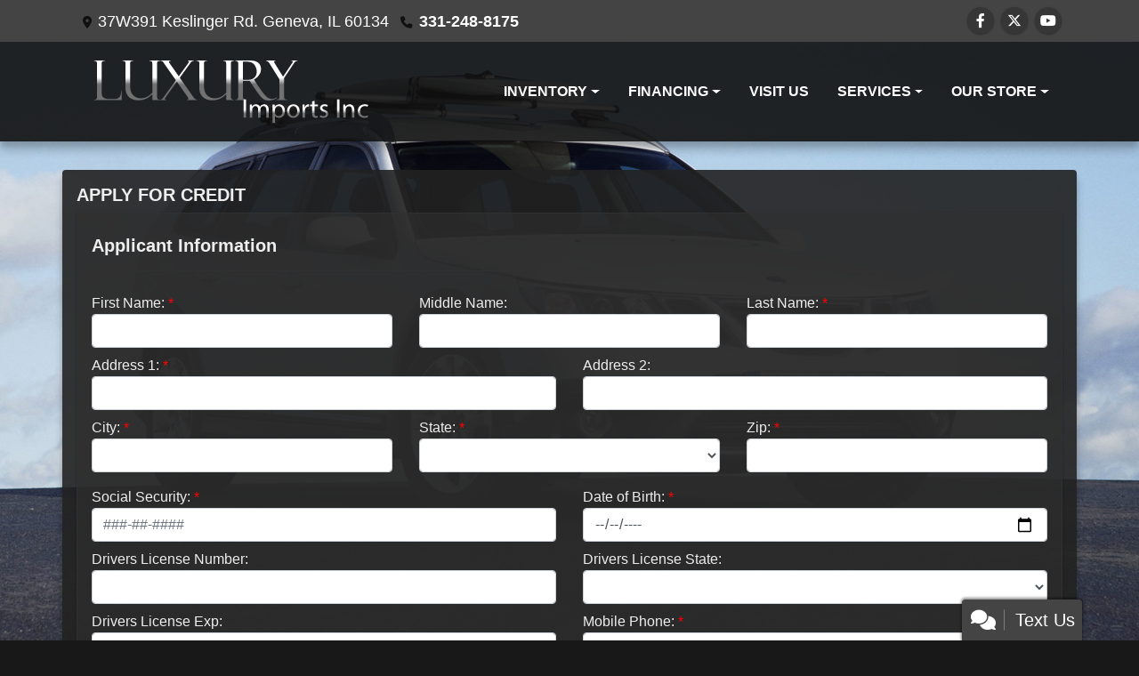

--- FILE ---
content_type: text/plain
request_url: https://www.google-analytics.com/j/collect?v=1&_v=j102&a=1017971641&t=pageview&_s=1&dl=https%3A%2F%2Fmyluxuryimports.com%2Fcreditapp%3Fdealer%3D7554%26id%3D20053693&ul=en-us%40posix&dt=Apply%20for%20an%20Auto%20Loan%20at%20Luxury%20Imports%20Inc.%2C%20Geneva%2C%20IL%2C%20331-248-8175&sr=1280x720&vp=1280x720&_u=AACAAEABAAAAACAAI~&jid=&gjid=&cid=1178401950.1768946202&tid=UA-41273134-1&_gid=1792598915.1768946202&_slc=1&z=2089287707
body_size: -835
content:
2,cG-GQJBQ01Q6Q

--- FILE ---
content_type: text/plain
request_url: https://www.google-analytics.com/j/collect?v=1&_v=j102&a=1699427475&t=pageview&_s=1&dl=https%3A%2F%2Fmyluxuryimports.com%2Fcreditapp%3Fdealer%3D7554%26id%3D20053693&ul=en-us%40posix&dt=Apply%20for%20an%20Auto%20Loan%20at%20Luxury%20Imports%20Inc.%2C%20Geneva%2C%20IL%2C%20331-248-8175&sr=1280x720&vp=1280x720&_u=IEBAAEABAAAAACAAI~&jid=1825192921&gjid=371516479&cid=1178401950.1768946202&tid=UA-41273134-1&_gid=1792598915.1768946202&_r=1&_slc=1&z=484908064
body_size: -451
content:
2,cG-GQJBQ01Q6Q